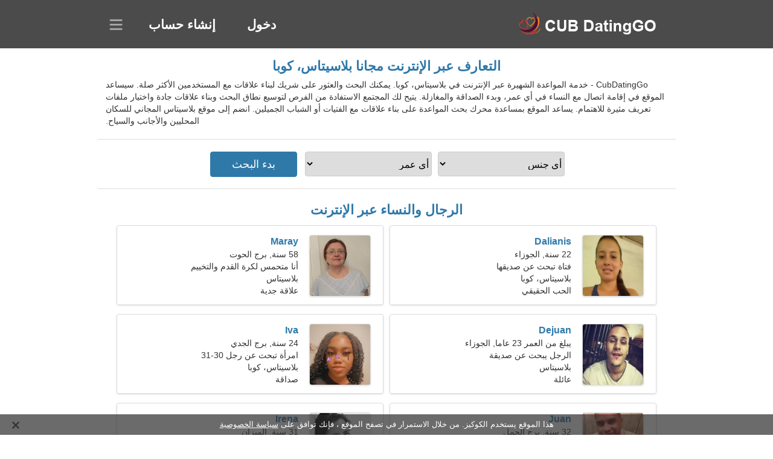

--- FILE ---
content_type: text/html; charset=utf-8
request_url: https://ar.cubdatinggo.com/dating-placetas-cuba/
body_size: 4860
content:
<!DOCTYPE html><html lang="ar" dir="rtl"><head><meta http-equiv="content-type" content="text/html;charset=UTF-8"><meta http-equiv="X-UA-Compatible" content="IE=edge"><meta name="viewport" content="width=device-width,initial-scale=1.0"><meta name="robots" content="index,follow"><title>بلاسيتاس، كوبا - موقع للتعارف مجاني</title><meta name="description" content="خدمة المواعدة المجانية عبر الإنترنت بلاسيتاس، كوبا. يمكنك البحث والعثور على شريك لبناء علاقات مع المستخدمين الأكثر صلة."><link rel="canonical" href="https://ar.cubdatinggo.com/dating-placetas-cuba/"><link rel="alternate" hreflang="en" href="https://en.cubdatinggo.com/dating-placetas-cuba/"><link rel="alternate" hreflang="de" href="https://de.cubdatinggo.com/dating-placetas-cuba/"><link rel="alternate" hreflang="fr" href="https://fr.cubdatinggo.com/dating-placetas-cuba/"><link rel="alternate" hreflang="zh-Hant" href="https://cn.cubdatinggo.com/dating-placetas-cuba/"><link rel="alternate" hreflang="zh-Hans" href="https://zh.cubdatinggo.com/dating-placetas-cuba/"><link rel="alternate" hreflang="bg" href="https://bg.cubdatinggo.com/dating-placetas-cuba/"><link rel="alternate" hreflang="hu" href="https://hu.cubdatinggo.com/dating-placetas-cuba/"><link rel="alternate" hreflang="vi" href="https://vi.cubdatinggo.com/dating-placetas-cuba/"><link rel="alternate" hreflang="el" href="https://el.cubdatinggo.com/dating-placetas-cuba/"><link rel="alternate" hreflang="id" href="https://id.cubdatinggo.com/dating-placetas-cuba/"><link rel="alternate" hreflang="es" href="https://cubdatinggo.com/dating-placetas-cuba/"><link rel="alternate" hreflang="it" href="https://it.cubdatinggo.com/dating-placetas-cuba/"><link rel="alternate" hreflang="ko" href="https://ko.cubdatinggo.com/dating-placetas-cuba/"><link rel="alternate" hreflang="no" href="https://no.cubdatinggo.com/dating-placetas-cuba/"><link rel="alternate" hreflang="pl" href="https://pl.cubdatinggo.com/dating-placetas-cuba/"><link rel="alternate" hreflang="pt" href="https://pt.cubdatinggo.com/dating-placetas-cuba/"><link rel="alternate" hreflang="th" href="https://th.cubdatinggo.com/dating-placetas-cuba/"><link rel="alternate" hreflang="tr" href="https://tr.cubdatinggo.com/dating-placetas-cuba/"><link rel="alternate" hreflang="hr" href="https://hr.cubdatinggo.com/dating-placetas-cuba/"><link rel="alternate" hreflang="cs" href="https://cs.cubdatinggo.com/dating-placetas-cuba/"><link rel="alternate" hreflang="sv" href="https://sv.cubdatinggo.com/dating-placetas-cuba/"><link rel="alternate" hreflang="ja" href="https://ja.cubdatinggo.com/dating-placetas-cuba/"><link rel="alternate" hreflang="fi" href="https://fi.cubdatinggo.com/dating-placetas-cuba/"><link rel="alternate" hreflang="da" href="https://da.cubdatinggo.com/dating-placetas-cuba/"><link rel="alternate" hreflang="nl" href="https://nl.cubdatinggo.com/dating-placetas-cuba/"><link rel="alternate" hreflang="hi" href="https://hi.cubdatinggo.com/dating-placetas-cuba/"><link rel="alternate" hreflang="et" href="https://et.cubdatinggo.com/dating-placetas-cuba/"><link rel="alternate" hreflang="ru" href="https://ru.cubdatinggo.com/dating-placetas-cuba/"><link rel="alternate" hreflang="ro" href="https://ro.cubdatinggo.com/dating-placetas-cuba/"><link rel="alternate" hreflang="sl" href="https://sl.cubdatinggo.com/dating-placetas-cuba/"><link rel="alternate" hreflang="sk" href="https://sk.cubdatinggo.com/dating-placetas-cuba/"><link rel="alternate" hreflang="lv" href="https://lv.cubdatinggo.com/dating-placetas-cuba/"><link rel="alternate" hreflang="lt" href="https://lt.cubdatinggo.com/dating-placetas-cuba/"><link rel="alternate" hreflang="sr" href="https://sr.cubdatinggo.com/dating-placetas-cuba/"><link rel="alternate" hreflang="uk" href="https://uk.cubdatinggo.com/dating-placetas-cuba/"><link rel="alternate" hreflang="ar" href="https://ar.cubdatinggo.com/dating-placetas-cuba/"><link rel="alternate" hreflang="fa" href="https://fa.cubdatinggo.com/dating-placetas-cuba/"><link rel="alternate" hreflang="he" href="https://he.cubdatinggo.com/dating-placetas-cuba/"><link rel="stylesheet" href="https://ar.cubdatinggo.com/css/style.css"><link rel="stylesheet" href="https://ar.cubdatinggo.com/css/rtl.css"><link rel="icon" href="https://ar.cubdatinggo.com/favicon.ico" type="image/x-icon"><link rel="shortcut icon" href="https://ar.cubdatinggo.com/favicon.ico" type="image/x-icon"><meta name="google-site-verification" content="TCBv2aSm2Erh3XEbVEfGWFsCG3cNTbbiGbNxVW7qxT0"><meta name="msvalidate.01" content="4167B7095E0745ED11AFB2EF51462A59"><meta name="yandex-verification" content="f3522ac3599f0c7a"></head><body><div class="header"><div class="block"><div class="logo"><img data-rel="Lw,," src="https://ar.cubdatinggo.com/images/cubdatinggo.png" alt="CubDatingGo - موقع للتعارف مجاني كوبا" width="250" height="40"></div><div class="nav"><ul><li><a href="#sign-in" data-go="L2xvZ2luLw,,">دخول</a></li><li><a href="#registration" data-go="L3JlZ2lzdGVyLw,,">إنشاء حساب</a></li></ul></div><div class="select-lang"></div></div></div><div class="content"><div class="pre"><h1>التعارف عبر الإنترنت مجانا بلاسيتاس، كوبا</h1><p>CubDatingGo - خدمة المواعدة الشهيرة عبر الإنترنت في بلاسيتاس، كوبا. يمكنك البحث والعثور على شريك لبناء علاقات مع المستخدمين الأكثر صلة. سيساعد الموقع في إقامة اتصال مع النساء في أي عمر، وبدء الصداقة والمغازلة. يتيح لك المجتمع الاستفادة من الفرص لتوسيع نطاق البحث وبناء علاقات جادة واختيار ملفات تعريف مثيرة للاهتمام. يساعد الموقع بمساعدة محرك بحث المواعدة على بناء علاقات مع الفتيات أو الشباب الجميلين. انضم إلى موقع بلاسيتاس المجاني للسكان المحليين والأجانب والسياح.</p><div class="search-people"><form id="start-search"><div class="item"><select name="gender"><option value="0">أي جنس</option> <option value="1">ذكر</option> <option value="2">أنثى</option></select></div><div class="item"><select name="age"><option value="0">أي عمر</option> <option value="1">21-25</option> <option value="2">25-30</option> <option value="3">30-40</option> <option value="4">40-50</option> <option value="5">50-60</option> <option value="6">60-70</option> <option value="7">70+</option></select></div><input type="submit" value="بدء البحث" class="button"></form></div></div><div class="hh2">الرجال والنساء عبر الإنترنت</div><div class="users"><div class="block" data-profile="profile/85477943"><p><span class="photo photob53c23d722704621cbc732cadaca6e72" data-photo="khloe3-b53c23d722704621cbc732cadaca6e72.jpg"></span> <span class="login">Dalianis</span> <span class="info">22 سنة, الجوزاء</span> <span class="search">فتاة تبحث عن صديقها</span> <span class="param">بلاسيتاس، كوبا</span> <span class="interests">الحب الحقيقي</span></p></div><div class="block" data-profile="profile/41972559"><p><span class="photo photob4122689f887d27076e07b4a32f4f6ef" data-photo="azaria2-b4122689f887d27076e07b4a32f4f6ef.jpg"></span> <span class="login">Maray</span> <span class="info">58 سنة, برج الحوت</span> <span class="search">أنا متحمس لكرة القدم والتخييم</span> <span class="param">بلاسيتاس</span> <span class="interests">علاقة جدية</span></p></div><div class="block" data-profile="profile/53486665"><p><span class="photo photo1f90140663f49714dce3081e6417d192" data-photo="samsonite23-1f90140663f49714dce3081e6417d192.jpg"></span> <span class="login">Dejuan</span> <span class="info">يبلغ من العمر 23 عاما, الجوزاء</span> <span class="search">الرجل يبحث عن صديقة</span> <span class="param">بلاسيتاس</span> <span class="interests">عائلة</span></p></div><div class="block" data-profile="profile/97514683"><p><span class="photo photo05c2bb978e114f4d634cca1d7a6f7d6b" data-photo="lux-05c2bb978e114f4d634cca1d7a6f7d6b.jpg"></span> <span class="login">Iva</span> <span class="info">24 سنة, برج الجدي</span> <span class="search">امرأة تبحث عن رجل 30-31</span> <span class="param">بلاسيتاس، كوبا</span> <span class="interests">صداقة</span></p></div><div class="block" data-profile="profile/35139285"><p><span class="photo photo705eb3e538642caa7e13c2f862059a11" data-photo="rideordie3-705eb3e538642caa7e13c2f862059a11.jpg"></span> <span class="login">Juan</span> <span class="info">32 سنة, برج الحمل</span> <span class="search">رجل أعزب يبحث عن زوجة 26-31</span> <span class="param">186 سم (6'2")، 84 كجم (185 رطلا)</span> <span class="interests">حيوانات أليفة، البولينج</span></p></div><div class="block" data-profile="profile/32178997"><p><span class="photo photo90ed29d573633df86732e8a30759d5f4" data-photo="aleyah-90ed29d573633df86732e8a30759d5f4.jpg"></span> <span class="login">Irena</span> <span class="info">31 سنة, الميزان</span> <span class="search">امرأة تبحث عن زوجين 32-43</span> <span class="param">بلاسيتاس</span> <span class="interests">أفلام فيديو، الكرة الطائرة</span></p></div><div class="block" data-profile="profile/49897645"><p><span class="photo photoebc0f60057136c4a4232920bfaddd62d" data-photo="atziri-ebc0f60057136c4a4232920bfaddd62d.jpg"></span> <span class="login">Isa</span> <span class="info">41 سنة, برج الحمل</span> <span class="search">أحتاج إلى رجل مغر</span> <span class="param">بلاسيتاس، كوبا</span> <span class="interests">قران</span></p></div><div class="block" data-profile="profile/99754148"><p><span class="photo photo10fa04634b4382033eafb87707bd6367" data-photo="peanut-10fa04634b4382033eafb87707bd6367.jpg"></span> <span class="login">Adrismay</span> <span class="info">59 سنة, الأسد</span> <span class="search">رجل يبحث عن سيدة كبيرة 47-57</span> <span class="param">178 سم (5'11")، 86 كجم (189 رطلا)</span> <span class="interests">علاقة حقيقية</span></p></div><div class="block" data-profile="profile/84127492"><p><span class="photo photo2f5276633d997a4abb7158ea4d83d090" data-photo="sierra2-2f5276633d997a4abb7158ea4d83d090.jpg"></span> <span class="login">Jutharat</span> <span class="info">27 سنة, الثور</span> <span class="search">امرأة عاطفية تبحث عن موعد</span> <span class="param">161 سم (5'4")، 54 كجم (119 رطلا)</span> <span class="interests">زواج</span></p></div><div class="block" data-profile="profile/92132486"><p><span class="photo photo0d1c282cf5abd5ee0b5470415044b7d2" data-photo="heart-throb-0d1c282cf5abd5ee0b5470415044b7d2.jpg"></span> <span class="login">De juan</span> <span class="info">46 سنة, برج الحوت</span> <span class="search">أعمل في مطعم، أحتاج امرأة حساسة</span> <span class="param">بلاسيتاس</span> <span class="interests">علاقة قصيرة الأمد</span></p></div><div class="block" data-profile="profile/29351735"><p><span class="photo photo7148fb7524b1d15429427adcc2900a31" data-photo="sadie5-7148fb7524b1d15429427adcc2900a31.jpg"></span> <span class="login">Heidi</span> <span class="info">35 سنة, برج العقرب</span> <span class="search">امرأة عزباء تبحث عن زوج 38-43</span> <span class="param">بلاسيتاس، كوبا</span> <span class="interests">شراء، فن قص وتشكيل الورق</span></p></div><div class="block" data-profile="profile/67512137"><p><span class="photo photo295a7dc16f6fbcd4fa82b8cb323ab017" data-photo="joetagonist-295a7dc16f6fbcd4fa82b8cb323ab017.jpg"></span> <span class="login">Freddy</span> <span class="info">34 سنة, برج الجدي</span> <span class="search">الرجل يريد مقابلة امرأة</span> <span class="param">بلاسيتاس، كوبا</span> <span class="interests">اليوجا، شاطئ</span></p></div></div><div class="hh3">كيف يعمل CubDatingGo</div><div class="start-search"><div class="block"><div class="img1"></div><p class="action">انضم إلينا</p><p class="desc">سجل مجانا</p></div><div class="block"><div class="img2"></div><p class="action">إنشاء ملف تعريف جديد</p><p class="desc">صف نفسك</p></div><div class="block"><div class="img3"></div><p class="action">بدء البحث</p><p class="desc">ابحث عن أعضاء</p></div><div class="block"><div class="img4"></div><p class="action">ابدأ الدردشة</p><p class="desc">بالعربية</p></div><a class="join" href="#join" data-val="L2pvaW4vZGF0aW5nLXBsYWNldGFzLWN1YmEv">ابدأ التسجيل</a></div><div class="hh3">أماكن ومدن أخرى</div><ul class="other-location"><li><a href="https://ar.cubdatinggo.com/dating-camaguey-cuba/">كاماغي</a></li><li><a href="https://ar.cubdatinggo.com/dating-holguin-cuba/">هولغوين</a></li><li><a href="https://ar.cubdatinggo.com/dating-boyeros-cuba/">Boyeros</a></li><li><a href="https://ar.cubdatinggo.com/dating-pinar-del-rio-cuba/">بينار ديل ريو</a></li><li><a href="https://ar.cubdatinggo.com/dating-el-cerro-cuba/">El Cerro</a></li><li><a href="https://ar.cubdatinggo.com/dating-manzanillo-cuba/">مانزانيلو</a></li><li><a href="https://ar.cubdatinggo.com/dating-sancti-spiritus-cuba/">سانكتي سبريتوس</a></li><li><a href="https://ar.cubdatinggo.com/dating-guanabacoa-cuba/">Guanabacoa</a></li><li><a href="https://ar.cubdatinggo.com/dating-palma-soriano-cuba/">بالما سوريانو</a></li><li><a href="https://ar.cubdatinggo.com/dating-old-havana-cuba/">هافانا القديمة</a></li><li><a href="https://ar.cubdatinggo.com/dating-artemisa-cuba/">آرتميسا</a></li><li><a href="https://ar.cubdatinggo.com/dating-san-cristobal-cuba/">سان كريستوبال</a></li><li><a href="https://ar.cubdatinggo.com/dating-san-jose-de-las-lajas-cuba/">سان خوسيه دي لاس لاخاس</a></li><li><a href="https://ar.cubdatinggo.com/dating-bartolome-maso-cuba/">Bartolome Maso</a></li><li><a href="https://ar.cubdatinggo.com/dating-corralillo-cuba/">Corralillo</a></li><li><a href="https://ar.cubdatinggo.com/dating-jovellanos-cuba/">Jovellanos</a></li><li><a href="https://ar.cubdatinggo.com/dating-regla-cuba/">Regla</a></li><li><a href="https://ar.cubdatinggo.com/dating-guaimaro-cuba/">Guáimaro</a></li><li><a href="https://ar.cubdatinggo.com/dating-camajuani-cuba/">Camajuaní</a></li><li><a href="https://ar.cubdatinggo.com/dating-remedios-cuba/">Remedios</a></li><li><a href="https://ar.cubdatinggo.com/dating-union-de-reyes-cuba/">Union de Reyes</a></li><li><a href="https://ar.cubdatinggo.com/dating-mariel-cuba/">Mariel</a></li><li><a href="https://ar.cubdatinggo.com/dating-los-palacios-cuba/">Los Palacios</a></li><li><a href="https://ar.cubdatinggo.com/dating-palmira-cuba/">Palmira</a></li><li><a href="https://ar.cubdatinggo.com/dating-jimaguayu-cuba/">Jimaguayu</a></li><li><a href="https://ar.cubdatinggo.com/dating-colombia-cuba/">Colombia</a></li><li><a href="https://ar.cubdatinggo.com/dating-fomento-cuba/">Fomento</a></li><li><a href="https://ar.cubdatinggo.com/dating-guisa-cuba/">Guisa</a></li><li><a href="https://ar.cubdatinggo.com/dating-bejucal-cuba/">Bejucal</a></li><li><a href="https://ar.cubdatinggo.com/dating-primero-de-enero-cuba/">Primero de Enero</a></li><li><a href="https://ar.cubdatinggo.com/dating-sibanicu-cuba/">Sibanicú</a></li><li><a href="https://ar.cubdatinggo.com/dating-media-luna-cuba/">Media Luna</a></li><li><a href="https://ar.cubdatinggo.com/dating-guane-cuba/">Guane</a></li><li><a href="https://ar.cubdatinggo.com/dating-baragua-cuba/">Baragua</a></li><li><a href="https://ar.cubdatinggo.com/dating-surgidero-de-batabano-cuba/">Surgidero de Batabano</a></li><li><a href="https://ar.cubdatinggo.com/">كوبا</a></li></ul></div><div class="language"><div class="language-change"><div class="language-close"></div><div data-val="غير اللغة" class="id9445"></div><div class="select-language"><div data-u="YXIuY3ViZGF0aW5nZ28uY29t" data-l="العربية"></div><div data-u="YmcuY3ViZGF0aW5nZ28uY29t" data-l="Български"></div><div data-u="Y24uY3ViZGF0aW5nZ28uY29t" data-l="文言"></div><div data-u="Y3MuY3ViZGF0aW5nZ28uY29t" data-l="Čeština"></div><div data-u="ZGEuY3ViZGF0aW5nZ28uY29t" data-l="Dansk"></div><div data-u="ZGUuY3ViZGF0aW5nZ28uY29t" data-l="Deutsch"></div><div data-u="ZWwuY3ViZGF0aW5nZ28uY29t" data-l="Ελληνικά"></div><div data-u="ZW4uY3ViZGF0aW5nZ28uY29t" data-l="English"></div><div data-u="Y3ViZGF0aW5nZ28uY29t" data-l="Español"></div><div data-u="ZXQuY3ViZGF0aW5nZ28uY29t" data-l="Eesti"></div><div data-u="ZmEuY3ViZGF0aW5nZ28uY29t" data-l="فارسی"></div><div data-u="ZmkuY3ViZGF0aW5nZ28uY29t" data-l="Suomi"></div><div data-u="ZnIuY3ViZGF0aW5nZ28uY29t" data-l="Français"></div><div data-u="aGUuY3ViZGF0aW5nZ28uY29t" data-l="עברית"></div><div data-u="aGkuY3ViZGF0aW5nZ28uY29t" data-l="हिन्दी"></div><div data-u="aHIuY3ViZGF0aW5nZ28uY29t" data-l="Hrvatski"></div><div data-u="aHUuY3ViZGF0aW5nZ28uY29t" data-l="Magyar"></div><div data-u="aWQuY3ViZGF0aW5nZ28uY29t" data-l="Indonesia"></div><div data-u="aXQuY3ViZGF0aW5nZ28uY29t" data-l="Italiano"></div><div data-u="amEuY3ViZGF0aW5nZ28uY29t" data-l="日本語"></div><div data-u="a28uY3ViZGF0aW5nZ28uY29t" data-l="한국어"></div><div data-u="bHQuY3ViZGF0aW5nZ28uY29t" data-l="Lietuvių"></div><div data-u="bHYuY3ViZGF0aW5nZ28uY29t" data-l="Latviešu"></div><div data-u="bmwuY3ViZGF0aW5nZ28uY29t" data-l="Nederlands"></div><div data-u="bm8uY3ViZGF0aW5nZ28uY29t" data-l="Norsk"></div><div data-u="cGwuY3ViZGF0aW5nZ28uY29t" data-l="Polski"></div><div data-u="cHQuY3ViZGF0aW5nZ28uY29t" data-l="Português"></div><div data-u="cm8uY3ViZGF0aW5nZ28uY29t" data-l="Română"></div><div data-u="cnUuY3ViZGF0aW5nZ28uY29t" data-l="Русский"></div><div data-u="c2suY3ViZGF0aW5nZ28uY29t" data-l="Slovenčina"></div><div data-u="c2wuY3ViZGF0aW5nZ28uY29t" data-l="Slovenščina"></div><div data-u="c3IuY3ViZGF0aW5nZ28uY29t" data-l="Српски"></div><div data-u="c3YuY3ViZGF0aW5nZ28uY29t" data-l="Svenska"></div><div data-u="dGguY3ViZGF0aW5nZ28uY29t" data-l="ไทย"></div><div data-u="dHIuY3ViZGF0aW5nZ28uY29t" data-l="Türkçe"></div><div data-u="dWsuY3ViZGF0aW5nZ28uY29t" data-l="Українська"></div><div data-u="dmkuY3ViZGF0aW5nZ28uY29t" data-l="Tiếng Việt"></div><div data-u="emguY3ViZGF0aW5nZ28uY29t" data-l="中文"></div></div></div></div><div class="footer">&copy; 2026, CubDatingGo | <a href="#privacy-policy" data-f="L3ByaXZhY3ktcG9saWN5Lw,,">سياسة خاصة</a> | <a href="#terms-of-use" data-f="L3Rlcm1zLW9mLXVzZS8,">تعليمات الاستخدام</a> | <a href="#contact-us" data-f="L2NvbnRhY3QtdXMv">اتصل بنا</a></div><div class="used-cookies" data-cookies="[base64],"></div><script src="https://ajax.googleapis.com/ajax/libs/jquery/3.6.4/jquery.min.js"></script><script src="https://ar.cubdatinggo.com/js/base.js"></script><script src="https://ar.cubdatinggo.com/js/data.js"></script><script src="https://ar.cubdatinggo.com/assets/js/d/data.js"></script><script defer src="https://static.cloudflareinsights.com/beacon.min.js/vcd15cbe7772f49c399c6a5babf22c1241717689176015" integrity="sha512-ZpsOmlRQV6y907TI0dKBHq9Md29nnaEIPlkf84rnaERnq6zvWvPUqr2ft8M1aS28oN72PdrCzSjY4U6VaAw1EQ==" data-cf-beacon='{"version":"2024.11.0","token":"cf7bf663f2e64611b83cd3ef15a991d1","r":1,"server_timing":{"name":{"cfCacheStatus":true,"cfEdge":true,"cfExtPri":true,"cfL4":true,"cfOrigin":true,"cfSpeedBrain":true},"location_startswith":null}}' crossorigin="anonymous"></script>
</body></html>

--- FILE ---
content_type: text/css
request_url: https://ar.cubdatinggo.com/css/style.css
body_size: 9140
content:
.nav li,.users{text-align:center}*{z-index:1;line-height:20px;margin:0;padding:0;border:0;outline:0}ol,ul{list-style:none}table{border-collapse:collapse;border-spacing:0}body{width:100%;background:#fff;font-size:14px;font-family:Arial,Helvetica,Sans-Serif;color:#333;position:relative;height:100%}.other-location li a,a,a:hover{color:#2f79a9}.logo,.nav,.select-lang{position:absolute}.users .block,.users .block .photo{-moz-box-shadow:0 1px 3px #ddd;-webkit-box-shadow:0 1px 3px #ddd;box-shadow:0 1px 3px #ddd}#join,.join:hover,.nav li a,a{text-decoration:none}.used-cookies span,a:hover{text-decoration:underline;cursor:pointer}.button,.nav li a{color:#fff;cursor:pointer}.header{width:100%;height:80px;background:#4b4b4b}.header .block{width:960px;margin:0 auto;position:relative}.logo{top:20px;left:25px}.footer span,.logo img{cursor:pointer}.nav{top:22px;right:65px}.nav li{display:inline-block;padding:8px 25px;font-size:21px;font-weight:600;border:1px solid #4b4b4b}.nav li:hover{border:1px solid #888}.search-people,.start-search .block,.start-search .join{-webkit-border-radius:4px}.pre{display:flex;flex-direction:column}.select-lang{top:31px;right:25px;width:24px;height:20px;background:url('[data-uri] ');cursor:pointer}.content{width:960px;margin:10px auto}.content .hh2,.content .hh3,.content h1,.search-people{width:100%;text-align:center}.content h1{display:block;padding:10px 0 5px;font-size:22px;color:#2f79a9}.content p{text-align:left;text-indent:25px;padding:5px 15px}.search-people{margin:15px auto;border-top:1px solid #ddd;border-bottom:1px solid #ddd;-moz-border-radius:4px;border-radius:4px;padding:15px 0}.search-people .item{position:relative;display:inline-block;margin:5px}.content .hh2,.content .hh3{display:block;font-size:22px;color:#2f79a9}.search-people .item select{padding:10px 0 10px 10px;width:210px;border:1px solid #ccc;font-size:16px;-moz-border-radius:4px;-webkit-border-radius:4px;border-radius:4px;position:relative;cursor:pointer}.button,.start-search .join{background-color:#2f79a9;border:1px solid #2f79a9;-moz-border-radius:4px}.search-people .item select:focus{outline:0;border-color:#0891e6}.button{padding:10px 35px;font-size:18px;-webkit-border-radius:4px;border-radius:4px;margin-left:8px}.content .hh3,.footer{border-top:1px solid #ddd}.content h2{padding:10px 0 5px}.content .hh3{margin:25px auto 0;padding:25px 0 20px;font-weight:700}.content .hh2{margin:0 auto;padding:10px 0 5px;font-weight:700}.register .go,.start-search .join{padding:10px 25px;cursor:pointer}.users{margin:5px auto}.users .block{display:inline-block;position:relative;margin:5px;width:440px;height:130px;border:1px solid #ddd;text-align:left;-moz-box-shadow:0 1px 3px #ddd;-webkit-box-shadow:0 1px 3px #ddd;box-shadow:0 1px 3px #ddd;-moz-border-radius:4px;-webkit-border-radius:4px;border-radius:4px;cursor:pointer}.users .info,.users .interests,.users .login,.users .param,.users .search{display:block;left:140px;width:290px;height:22px;overflow:hidden}.users .block:nth-last-of-type(-n+2){margin:5px 5px 0}.users .block .photo{position:absolute;top:15px;left:25px;border:1px solid #ddd;-moz-box-shadow:0 1px 3px #ddd;-webkit-box-shadow:0 1px 3px #ddd box-shadow:0 1px 3px #ddd;width:100px;height:100px;-moz-border-radius:4px;-webkit-border-radius:4px;border-radius:4px}.start-search .block .img1,.start-search .block .img2,.start-search .block .img3,.start-search .block .img4{position:absolute;width:64px;height:64px;left:70px;top:35px}.users .block p{padding:0;margin:0;text-indent:0}.users .block .photo6a0430ee03830724106ab7f176f72935{background:url('/images/upload/6a0430ee03830724106ab7f176f72935.jpg ')}.users .block .photoc35e75c9190b2fc2ddcbbbc4a2c725df{background:url('/images/upload/c35e75c9190b2fc2ddcbbbc4a2c725df.jpg ')}.users .block .photo1f90140663f49714dce3081e6417d192{background:url('/images/upload/1f90140663f49714dce3081e6417d192.jpg ')}.users .block .photoc2d07a7bbbc019d54b60b4fb5e9da01f{background:url('/images/upload/c2d07a7bbbc019d54b60b4fb5e9da01f.jpg ')}.users .block .photoe39398c14b0edc78d38bc213c7fa9590{background:url('/images/upload/e39398c14b0edc78d38bc213c7fa9590.jpg ')}.users .block .photo652d5eaed5acee1b3c4efb04c20c3e60{background:url('/images/upload/652d5eaed5acee1b3c4efb04c20c3e60.jpg ')}.users .block .photoe8a3c116f69899ad2c2e59d76ac7415c{background:url('/images/upload/e8a3c116f69899ad2c2e59d76ac7415c.jpg ')}.users .block .photo705eb3e538642caa7e13c2f862059a11{background:url('/images/upload/705eb3e538642caa7e13c2f862059a11.jpg ')}.users .block .photoe398c1370b5266a9599759c5ceb1f826{background:url('/images/upload/e398c1370b5266a9599759c5ceb1f826.jpg ')}.users .block .photo295a7dc16f6fbcd4fa82b8cb323ab017{background:url('/images/upload/295a7dc16f6fbcd4fa82b8cb323ab017.jpg ')}.users .block .photod66ff8f93ca2eb1d42e4802d03878c36{background:url('/images/upload/d66ff8f93ca2eb1d42e4802d03878c36.jpg ')}.users .block .photo0d1c282cf5abd5ee0b5470415044b7d2{background:url('/images/upload/0d1c282cf5abd5ee0b5470415044b7d2.jpg ')}.users .block .photof630aabf3f3bd0bf567f76ea1ddf8d72{background:url('/images/upload/f630aabf3f3bd0bf567f76ea1ddf8d72.jpg ')}.users .block .photo10fa04634b4382033eafb87707bd6367{background:url('/images/upload/10fa04634b4382033eafb87707bd6367.jpg ')}.users .block .photoa0c6678848099731e8e231366aa07507{background:url('/images/upload/a0c6678848099731e8e231366aa07507.jpg ')}.users .block .photo59a9946451e489046d4be0f9438b1988{background:url('/images/upload/59a9946451e489046d4be0f9438b1988.jpg ')}.users .block .photocff5516e225742dbf6d3264fe685a00e{background:url('/images/upload/cff5516e225742dbf6d3264fe685a00e.jpg ')}.users .block .photof6ecb10df5f40544d93e70b17984c682{background:url('/images/upload/f6ecb10df5f40544d93e70b17984c682.jpg ')}.users .block .photo05c2bb978e114f4d634cca1d7a6f7d6b{background:url('/images/upload/05c2bb978e114f4d634cca1d7a6f7d6b.jpg ')}.users .block .photo1cfd8b4a650728ed4a6e303452f52377{background:url('/images/upload/1cfd8b4a650728ed4a6e303452f52377.jpg ')}.users .block .photo51cc4a5fa80d671e02204a14970c987c{background:url('/images/upload/51cc4a5fa80d671e02204a14970c987c.jpg ')}.users .block .photo5d9be65ad123eb6e0f4a3f10ba2bac3b{background:url('/images/upload/5d9be65ad123eb6e0f4a3f10ba2bac3b.jpg ')}.users .block .photo42e1a834d6d4f3f7ee15aad47d5a1ba6{background:url('/images/upload/42e1a834d6d4f3f7ee15aad47d5a1ba6.jpg ')}.users .block .photob53c23d722704621cbc732cadaca6e72{background:url('/images/upload/b53c23d722704621cbc732cadaca6e72.jpg ')}.users .block .photo889fb08b2caf7916be47ecfc8348d2ca{background:url('/images/upload/889fb08b2caf7916be47ecfc8348d2ca.jpg ')}.users .block .photo2f5276633d997a4abb7158ea4d83d090{background:url('/images/upload/2f5276633d997a4abb7158ea4d83d090.jpg ')}.users .block .photo90ed29d573633df86732e8a30759d5f4{background:url('/images/upload/90ed29d573633df86732e8a30759d5f4.jpg ')}.users .block .photo7148fb7524b1d15429427adcc2900a31{background:url('/images/upload/7148fb7524b1d15429427adcc2900a31.jpg ')}.users .block .photo3f153cbcdc69073071cef62f283546dc{background:url('/images/upload/3f153cbcdc69073071cef62f283546dc.jpg ')}.users .block .photoc83bc210a44b9c6ffcb4d409bc455a04{background:url('/images/upload/c83bc210a44b9c6ffcb4d409bc455a04.jpg ')}.users .block .photo14dd051be64260ead5911719c44c0948{background:url('/images/upload/14dd051be64260ead5911719c44c0948.jpg ')}.users .block .photobfbdfd78d63ab88e71df6d979d57403d{background:url('/images/upload/bfbdfd78d63ab88e71df6d979d57403d.jpg ')}.users .block .photoe5d4b9e7e000067ccdee2892c4c609a8{background:url('/images/upload/e5d4b9e7e000067ccdee2892c4c609a8.jpg ')}.users .block .photoc452457e704a3dd12c81b2ab3bff6c0c{background:url('/images/upload/c452457e704a3dd12c81b2ab3bff6c0c.jpg ')}.users .block .photoebc0f60057136c4a4232920bfaddd62d{background:url('/images/upload/ebc0f60057136c4a4232920bfaddd62d.jpg ')}.users .block .photo4e316925df6653fe58c8329d18dd0b09{background:url('/images/upload/4e316925df6653fe58c8329d18dd0b09.jpg ')}.users .block .photo0b55cc1e8ba937f3a6b4939dcb3e5014{background:url('/images/upload/0b55cc1e8ba937f3a6b4939dcb3e5014.jpg ')}.users .block .photob4122689f887d27076e07b4a32f4f6ef{background:url('/images/upload/b4122689f887d27076e07b4a32f4f6ef.jpg ')}.users .block .photo910e52863c60115ea101ce57264c0fe8{background:url('/images/upload/910e52863c60115ea101ce57264c0fe8.jpg ')}.users .login{color:#2f79a9;font-weight:700;position:absolute;top:16px;font-size:16px}.users .info{position:absolute;top:37px}.users .param{position:absolute;top:77px}.users .search{position:absolute;top:57px}.users .interests{position:absolute;top:97px}.start-search{text-align:center}.start-search .block{display:inline-block;position:relative;margin:0 5px;border-radius:4px;width:220px;height:200px;border:1px solid #ddd;-moz-border-radius:4px;-webkit-border-radius:4px}.start-search .block .img1{background:url('[data-uri] ')}.start-search .block .img2{background:url('[data-uri] ')}.start-search .block .img3{background:url('[data-uri] ')}.start-search .block .img4{background:url('[data-uri] ')}.start-search .block .action,.start-search .block .desc{position:absolute;width:100%;display:block;text-align:center;text-indent:0;padding:0}.start-search .block .action{font-size:15px;top:112px;left:0;font-weight:700;color:#2f79a9;height:22px;overflow:hidden}.start-search .block .desc{top:142px;font-size:14px}.start-search .join{display:block;margin:20px auto 10px;width:225px;color:#fff;font-size:18px;border-radius:4px}.other-location{padding:0 15px 20px 0;margin:0 auto;text-align:center}.other-location li{display:inline-block;width:33%;line-height:25px}.footer{text-align:center;width:960px;margin:0 auto;padding-top:30px;padding-bottom:50px;font-size:13px}.language{display:none;position:absolute;z-index:10;top:0;left:0;width:100%;height:100%;background:rgba(0,0,0,.6)}.language-change{max-width:460px;width:80%;margin:85px auto 0;background:#fff;position:relative;-moz-border-radius:4px;-webkit-border-radius:4px;border-radius:4px;padding:15px}.language-change .lang{display:block;padding:10px 0 15px 40px;font-size:25px;font-weight:700}.language ol{display:block;margin:0 5px 5px 30px}.language-close{cursor:pointer;position:absolute;top:20px;right:30px;display:block;background:url('[data-uri] ') no-repeat;width:32px;height:32px}.language ol li{display:inline-block;width:125px;font-size:16px;line-height:32px;font-weight:700;padding-left:15px}.language ol li a{color:#1976d2;font-size:16px;font-weight:400}.language ol li a:hover{color:#4e9746}.used-cookies{position:fixed;bottom:0;left:0;width:100%;color:#fff;background:rgba(45,45,45,.7)}.cookies{position:relative;margin:0 auto;text-align:center;padding:7px;font-size:13px}.cookies-close{opacity:.5;width:16px;height:16px;background:url('[data-uri] ') no-repeat;position:absolute;top:10px;right:18px;cursor:pointer}.register{width:946px;height:275px;margin:25px auto 0;text-align:center;z-index:1;position:relative}.register:before{content:" ";position:absolute;top:0;left:0;width:100%;height:100%;opacity:.7;z-index:-1;background:url(/images/map.png) center no-repeat}.register h1{font-size:28px;position:absolute;top:35px}.register .go,.register p{font-size:18px;position:absolute;display:block;text-align:center}.register p{width:100%;top:100px;font-weight:700}.register .go{width:225px;background-color:#2f79a9;color:#fff;border-radius:4px;top:185px;left:345px}.forgot_password,.registration,.user_login{width:95%;margin:10px auto;text-align:center}.forgot_password .helps,.registration .helps,.user_login .helps{font-weight:700!important;font-size:22px;display:block;color:#2f79a9;margin:20px auto 18px;padding:0 0 5px;text-align:center}.btn-final{background:#2f79a9!important;border:1px solid #2f79a9!important;color:#fff!important}.forgot_password p,.user_login p{text-align:center!important;text-indent:0!important}@media screen and (max-width:470px){.content,.footer,.header .block,.other-location li,.register{width:100%}.nav{display:none}.button,.search-people .item{display:block;margin:15px auto}.users .block{width:95%}.footer{padding-bottom:100px}.cookies{width:75%}.register .go{left:0!important;position:relative;margin:0 auto;top:220px}.users .info,.users .interests,.users .login,.users .param,.users .search{display:block;left:115px;width:auto;height:22px;overflow:hidden}.users .block .photo{left:5px}.register h1{top:10px}.register p{text-align:center;padding:0;text-indent:0;top:85px}.pre p{order:2;margin:15px 0}.pre .search-people{order:1;margin:15px 0 0;padding:15px 0}}@media screen and (min-width:470px) and (max-width:980px){.register p{text-align:center;padding:0;text-indent:0}.content,.footer,.header .block,.register{width:100%}.start-search .block{margin:5px 5px 0}.nav{display:none}.footer{padding-bottom:80px}.cookies{width:75%}.register .go{position:relative;left:0!important;margin:0 auto}}